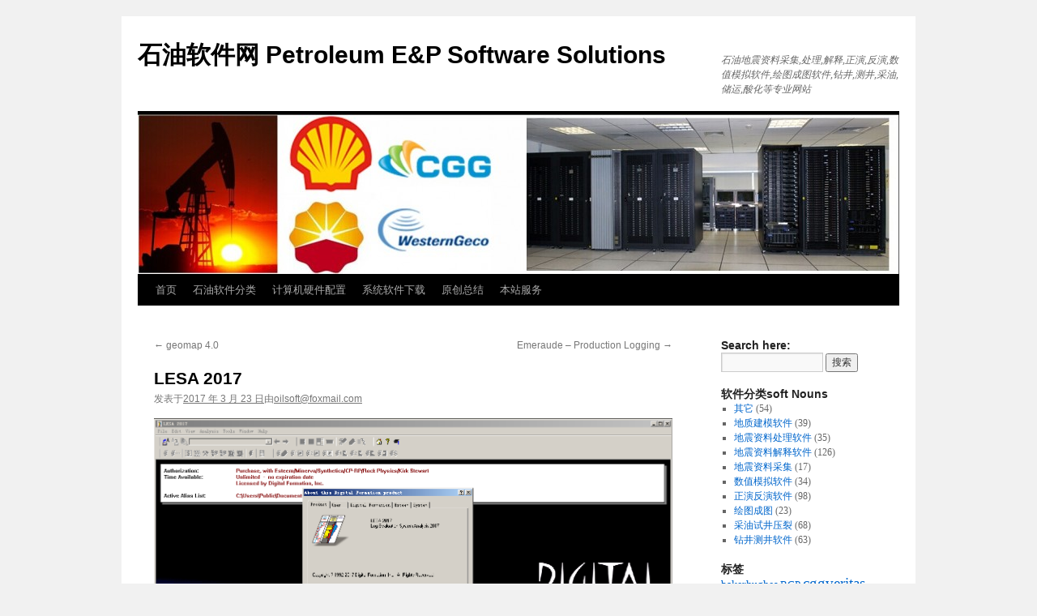

--- FILE ---
content_type: text/html; charset=UTF-8
request_url: http://www.oilsofts.com/?p=2203
body_size: 16493
content:
<!DOCTYPE html>
<html lang="zh-CN">
<head>
<meta charset="UTF-8" />
<title>
LESA 2017 | 石油软件网 Petroleum E&amp;P Software Solutions	</title>
<link rel="profile" href="https://gmpg.org/xfn/11" />
<link rel="stylesheet" type="text/css" media="all" href="http://www.oilsofts.com/wp-content/themes/twentyten/style.css?ver=20230328" />
<link rel="pingback" href="http://www.oilsofts.com/xmlrpc.php">
<meta name='robots' content='max-image-preview:large' />
<link rel='dns-prefetch' href='//www.oilsofts.com' />
<link rel="alternate" type="application/rss+xml" title="石油软件网 Petroleum E&amp;P Software Solutions &raquo; Feed" href="http://www.oilsofts.com/?feed=rss2" />
<link rel="alternate" type="application/rss+xml" title="石油软件网 Petroleum E&amp;P Software Solutions &raquo; 评论Feed" href="http://www.oilsofts.com/?feed=comments-rss2" />
<script type="text/javascript">
window._wpemojiSettings = {"baseUrl":"https:\/\/s.w.org\/images\/core\/emoji\/14.0.0\/72x72\/","ext":".png","svgUrl":"https:\/\/s.w.org\/images\/core\/emoji\/14.0.0\/svg\/","svgExt":".svg","source":{"concatemoji":"http:\/\/www.oilsofts.com\/wp-includes\/js\/wp-emoji-release.min.js?ver=6.2.8"}};
/*! This file is auto-generated */
!function(e,a,t){var n,r,o,i=a.createElement("canvas"),p=i.getContext&&i.getContext("2d");function s(e,t){p.clearRect(0,0,i.width,i.height),p.fillText(e,0,0);e=i.toDataURL();return p.clearRect(0,0,i.width,i.height),p.fillText(t,0,0),e===i.toDataURL()}function c(e){var t=a.createElement("script");t.src=e,t.defer=t.type="text/javascript",a.getElementsByTagName("head")[0].appendChild(t)}for(o=Array("flag","emoji"),t.supports={everything:!0,everythingExceptFlag:!0},r=0;r<o.length;r++)t.supports[o[r]]=function(e){if(p&&p.fillText)switch(p.textBaseline="top",p.font="600 32px Arial",e){case"flag":return s("\ud83c\udff3\ufe0f\u200d\u26a7\ufe0f","\ud83c\udff3\ufe0f\u200b\u26a7\ufe0f")?!1:!s("\ud83c\uddfa\ud83c\uddf3","\ud83c\uddfa\u200b\ud83c\uddf3")&&!s("\ud83c\udff4\udb40\udc67\udb40\udc62\udb40\udc65\udb40\udc6e\udb40\udc67\udb40\udc7f","\ud83c\udff4\u200b\udb40\udc67\u200b\udb40\udc62\u200b\udb40\udc65\u200b\udb40\udc6e\u200b\udb40\udc67\u200b\udb40\udc7f");case"emoji":return!s("\ud83e\udef1\ud83c\udffb\u200d\ud83e\udef2\ud83c\udfff","\ud83e\udef1\ud83c\udffb\u200b\ud83e\udef2\ud83c\udfff")}return!1}(o[r]),t.supports.everything=t.supports.everything&&t.supports[o[r]],"flag"!==o[r]&&(t.supports.everythingExceptFlag=t.supports.everythingExceptFlag&&t.supports[o[r]]);t.supports.everythingExceptFlag=t.supports.everythingExceptFlag&&!t.supports.flag,t.DOMReady=!1,t.readyCallback=function(){t.DOMReady=!0},t.supports.everything||(n=function(){t.readyCallback()},a.addEventListener?(a.addEventListener("DOMContentLoaded",n,!1),e.addEventListener("load",n,!1)):(e.attachEvent("onload",n),a.attachEvent("onreadystatechange",function(){"complete"===a.readyState&&t.readyCallback()})),(e=t.source||{}).concatemoji?c(e.concatemoji):e.wpemoji&&e.twemoji&&(c(e.twemoji),c(e.wpemoji)))}(window,document,window._wpemojiSettings);
</script>
<style type="text/css">
img.wp-smiley,
img.emoji {
	display: inline !important;
	border: none !important;
	box-shadow: none !important;
	height: 1em !important;
	width: 1em !important;
	margin: 0 0.07em !important;
	vertical-align: -0.1em !important;
	background: none !important;
	padding: 0 !important;
}
</style>
	<link rel='stylesheet' id='wp-block-library-css' href='http://www.oilsofts.com/wp-includes/css/dist/block-library/style.min.css?ver=6.2.8' type='text/css' media='all' />
<style id='wp-block-library-theme-inline-css' type='text/css'>
.wp-block-audio figcaption{color:#555;font-size:13px;text-align:center}.is-dark-theme .wp-block-audio figcaption{color:hsla(0,0%,100%,.65)}.wp-block-audio{margin:0 0 1em}.wp-block-code{border:1px solid #ccc;border-radius:4px;font-family:Menlo,Consolas,monaco,monospace;padding:.8em 1em}.wp-block-embed figcaption{color:#555;font-size:13px;text-align:center}.is-dark-theme .wp-block-embed figcaption{color:hsla(0,0%,100%,.65)}.wp-block-embed{margin:0 0 1em}.blocks-gallery-caption{color:#555;font-size:13px;text-align:center}.is-dark-theme .blocks-gallery-caption{color:hsla(0,0%,100%,.65)}.wp-block-image figcaption{color:#555;font-size:13px;text-align:center}.is-dark-theme .wp-block-image figcaption{color:hsla(0,0%,100%,.65)}.wp-block-image{margin:0 0 1em}.wp-block-pullquote{border-bottom:4px solid;border-top:4px solid;color:currentColor;margin-bottom:1.75em}.wp-block-pullquote cite,.wp-block-pullquote footer,.wp-block-pullquote__citation{color:currentColor;font-size:.8125em;font-style:normal;text-transform:uppercase}.wp-block-quote{border-left:.25em solid;margin:0 0 1.75em;padding-left:1em}.wp-block-quote cite,.wp-block-quote footer{color:currentColor;font-size:.8125em;font-style:normal;position:relative}.wp-block-quote.has-text-align-right{border-left:none;border-right:.25em solid;padding-left:0;padding-right:1em}.wp-block-quote.has-text-align-center{border:none;padding-left:0}.wp-block-quote.is-large,.wp-block-quote.is-style-large,.wp-block-quote.is-style-plain{border:none}.wp-block-search .wp-block-search__label{font-weight:700}.wp-block-search__button{border:1px solid #ccc;padding:.375em .625em}:where(.wp-block-group.has-background){padding:1.25em 2.375em}.wp-block-separator.has-css-opacity{opacity:.4}.wp-block-separator{border:none;border-bottom:2px solid;margin-left:auto;margin-right:auto}.wp-block-separator.has-alpha-channel-opacity{opacity:1}.wp-block-separator:not(.is-style-wide):not(.is-style-dots){width:100px}.wp-block-separator.has-background:not(.is-style-dots){border-bottom:none;height:1px}.wp-block-separator.has-background:not(.is-style-wide):not(.is-style-dots){height:2px}.wp-block-table{margin:0 0 1em}.wp-block-table td,.wp-block-table th{word-break:normal}.wp-block-table figcaption{color:#555;font-size:13px;text-align:center}.is-dark-theme .wp-block-table figcaption{color:hsla(0,0%,100%,.65)}.wp-block-video figcaption{color:#555;font-size:13px;text-align:center}.is-dark-theme .wp-block-video figcaption{color:hsla(0,0%,100%,.65)}.wp-block-video{margin:0 0 1em}.wp-block-template-part.has-background{margin-bottom:0;margin-top:0;padding:1.25em 2.375em}
</style>
<link rel='stylesheet' id='classic-theme-styles-css' href='http://www.oilsofts.com/wp-includes/css/classic-themes.min.css?ver=6.2.8' type='text/css' media='all' />
<style id='global-styles-inline-css' type='text/css'>
body{--wp--preset--color--black: #000;--wp--preset--color--cyan-bluish-gray: #abb8c3;--wp--preset--color--white: #fff;--wp--preset--color--pale-pink: #f78da7;--wp--preset--color--vivid-red: #cf2e2e;--wp--preset--color--luminous-vivid-orange: #ff6900;--wp--preset--color--luminous-vivid-amber: #fcb900;--wp--preset--color--light-green-cyan: #7bdcb5;--wp--preset--color--vivid-green-cyan: #00d084;--wp--preset--color--pale-cyan-blue: #8ed1fc;--wp--preset--color--vivid-cyan-blue: #0693e3;--wp--preset--color--vivid-purple: #9b51e0;--wp--preset--color--blue: #0066cc;--wp--preset--color--medium-gray: #666;--wp--preset--color--light-gray: #f1f1f1;--wp--preset--gradient--vivid-cyan-blue-to-vivid-purple: linear-gradient(135deg,rgba(6,147,227,1) 0%,rgb(155,81,224) 100%);--wp--preset--gradient--light-green-cyan-to-vivid-green-cyan: linear-gradient(135deg,rgb(122,220,180) 0%,rgb(0,208,130) 100%);--wp--preset--gradient--luminous-vivid-amber-to-luminous-vivid-orange: linear-gradient(135deg,rgba(252,185,0,1) 0%,rgba(255,105,0,1) 100%);--wp--preset--gradient--luminous-vivid-orange-to-vivid-red: linear-gradient(135deg,rgba(255,105,0,1) 0%,rgb(207,46,46) 100%);--wp--preset--gradient--very-light-gray-to-cyan-bluish-gray: linear-gradient(135deg,rgb(238,238,238) 0%,rgb(169,184,195) 100%);--wp--preset--gradient--cool-to-warm-spectrum: linear-gradient(135deg,rgb(74,234,220) 0%,rgb(151,120,209) 20%,rgb(207,42,186) 40%,rgb(238,44,130) 60%,rgb(251,105,98) 80%,rgb(254,248,76) 100%);--wp--preset--gradient--blush-light-purple: linear-gradient(135deg,rgb(255,206,236) 0%,rgb(152,150,240) 100%);--wp--preset--gradient--blush-bordeaux: linear-gradient(135deg,rgb(254,205,165) 0%,rgb(254,45,45) 50%,rgb(107,0,62) 100%);--wp--preset--gradient--luminous-dusk: linear-gradient(135deg,rgb(255,203,112) 0%,rgb(199,81,192) 50%,rgb(65,88,208) 100%);--wp--preset--gradient--pale-ocean: linear-gradient(135deg,rgb(255,245,203) 0%,rgb(182,227,212) 50%,rgb(51,167,181) 100%);--wp--preset--gradient--electric-grass: linear-gradient(135deg,rgb(202,248,128) 0%,rgb(113,206,126) 100%);--wp--preset--gradient--midnight: linear-gradient(135deg,rgb(2,3,129) 0%,rgb(40,116,252) 100%);--wp--preset--duotone--dark-grayscale: url('#wp-duotone-dark-grayscale');--wp--preset--duotone--grayscale: url('#wp-duotone-grayscale');--wp--preset--duotone--purple-yellow: url('#wp-duotone-purple-yellow');--wp--preset--duotone--blue-red: url('#wp-duotone-blue-red');--wp--preset--duotone--midnight: url('#wp-duotone-midnight');--wp--preset--duotone--magenta-yellow: url('#wp-duotone-magenta-yellow');--wp--preset--duotone--purple-green: url('#wp-duotone-purple-green');--wp--preset--duotone--blue-orange: url('#wp-duotone-blue-orange');--wp--preset--font-size--small: 13px;--wp--preset--font-size--medium: 20px;--wp--preset--font-size--large: 36px;--wp--preset--font-size--x-large: 42px;--wp--preset--spacing--20: 0.44rem;--wp--preset--spacing--30: 0.67rem;--wp--preset--spacing--40: 1rem;--wp--preset--spacing--50: 1.5rem;--wp--preset--spacing--60: 2.25rem;--wp--preset--spacing--70: 3.38rem;--wp--preset--spacing--80: 5.06rem;--wp--preset--shadow--natural: 6px 6px 9px rgba(0, 0, 0, 0.2);--wp--preset--shadow--deep: 12px 12px 50px rgba(0, 0, 0, 0.4);--wp--preset--shadow--sharp: 6px 6px 0px rgba(0, 0, 0, 0.2);--wp--preset--shadow--outlined: 6px 6px 0px -3px rgba(255, 255, 255, 1), 6px 6px rgba(0, 0, 0, 1);--wp--preset--shadow--crisp: 6px 6px 0px rgba(0, 0, 0, 1);}:where(.is-layout-flex){gap: 0.5em;}body .is-layout-flow > .alignleft{float: left;margin-inline-start: 0;margin-inline-end: 2em;}body .is-layout-flow > .alignright{float: right;margin-inline-start: 2em;margin-inline-end: 0;}body .is-layout-flow > .aligncenter{margin-left: auto !important;margin-right: auto !important;}body .is-layout-constrained > .alignleft{float: left;margin-inline-start: 0;margin-inline-end: 2em;}body .is-layout-constrained > .alignright{float: right;margin-inline-start: 2em;margin-inline-end: 0;}body .is-layout-constrained > .aligncenter{margin-left: auto !important;margin-right: auto !important;}body .is-layout-constrained > :where(:not(.alignleft):not(.alignright):not(.alignfull)){max-width: var(--wp--style--global--content-size);margin-left: auto !important;margin-right: auto !important;}body .is-layout-constrained > .alignwide{max-width: var(--wp--style--global--wide-size);}body .is-layout-flex{display: flex;}body .is-layout-flex{flex-wrap: wrap;align-items: center;}body .is-layout-flex > *{margin: 0;}:where(.wp-block-columns.is-layout-flex){gap: 2em;}.has-black-color{color: var(--wp--preset--color--black) !important;}.has-cyan-bluish-gray-color{color: var(--wp--preset--color--cyan-bluish-gray) !important;}.has-white-color{color: var(--wp--preset--color--white) !important;}.has-pale-pink-color{color: var(--wp--preset--color--pale-pink) !important;}.has-vivid-red-color{color: var(--wp--preset--color--vivid-red) !important;}.has-luminous-vivid-orange-color{color: var(--wp--preset--color--luminous-vivid-orange) !important;}.has-luminous-vivid-amber-color{color: var(--wp--preset--color--luminous-vivid-amber) !important;}.has-light-green-cyan-color{color: var(--wp--preset--color--light-green-cyan) !important;}.has-vivid-green-cyan-color{color: var(--wp--preset--color--vivid-green-cyan) !important;}.has-pale-cyan-blue-color{color: var(--wp--preset--color--pale-cyan-blue) !important;}.has-vivid-cyan-blue-color{color: var(--wp--preset--color--vivid-cyan-blue) !important;}.has-vivid-purple-color{color: var(--wp--preset--color--vivid-purple) !important;}.has-black-background-color{background-color: var(--wp--preset--color--black) !important;}.has-cyan-bluish-gray-background-color{background-color: var(--wp--preset--color--cyan-bluish-gray) !important;}.has-white-background-color{background-color: var(--wp--preset--color--white) !important;}.has-pale-pink-background-color{background-color: var(--wp--preset--color--pale-pink) !important;}.has-vivid-red-background-color{background-color: var(--wp--preset--color--vivid-red) !important;}.has-luminous-vivid-orange-background-color{background-color: var(--wp--preset--color--luminous-vivid-orange) !important;}.has-luminous-vivid-amber-background-color{background-color: var(--wp--preset--color--luminous-vivid-amber) !important;}.has-light-green-cyan-background-color{background-color: var(--wp--preset--color--light-green-cyan) !important;}.has-vivid-green-cyan-background-color{background-color: var(--wp--preset--color--vivid-green-cyan) !important;}.has-pale-cyan-blue-background-color{background-color: var(--wp--preset--color--pale-cyan-blue) !important;}.has-vivid-cyan-blue-background-color{background-color: var(--wp--preset--color--vivid-cyan-blue) !important;}.has-vivid-purple-background-color{background-color: var(--wp--preset--color--vivid-purple) !important;}.has-black-border-color{border-color: var(--wp--preset--color--black) !important;}.has-cyan-bluish-gray-border-color{border-color: var(--wp--preset--color--cyan-bluish-gray) !important;}.has-white-border-color{border-color: var(--wp--preset--color--white) !important;}.has-pale-pink-border-color{border-color: var(--wp--preset--color--pale-pink) !important;}.has-vivid-red-border-color{border-color: var(--wp--preset--color--vivid-red) !important;}.has-luminous-vivid-orange-border-color{border-color: var(--wp--preset--color--luminous-vivid-orange) !important;}.has-luminous-vivid-amber-border-color{border-color: var(--wp--preset--color--luminous-vivid-amber) !important;}.has-light-green-cyan-border-color{border-color: var(--wp--preset--color--light-green-cyan) !important;}.has-vivid-green-cyan-border-color{border-color: var(--wp--preset--color--vivid-green-cyan) !important;}.has-pale-cyan-blue-border-color{border-color: var(--wp--preset--color--pale-cyan-blue) !important;}.has-vivid-cyan-blue-border-color{border-color: var(--wp--preset--color--vivid-cyan-blue) !important;}.has-vivid-purple-border-color{border-color: var(--wp--preset--color--vivid-purple) !important;}.has-vivid-cyan-blue-to-vivid-purple-gradient-background{background: var(--wp--preset--gradient--vivid-cyan-blue-to-vivid-purple) !important;}.has-light-green-cyan-to-vivid-green-cyan-gradient-background{background: var(--wp--preset--gradient--light-green-cyan-to-vivid-green-cyan) !important;}.has-luminous-vivid-amber-to-luminous-vivid-orange-gradient-background{background: var(--wp--preset--gradient--luminous-vivid-amber-to-luminous-vivid-orange) !important;}.has-luminous-vivid-orange-to-vivid-red-gradient-background{background: var(--wp--preset--gradient--luminous-vivid-orange-to-vivid-red) !important;}.has-very-light-gray-to-cyan-bluish-gray-gradient-background{background: var(--wp--preset--gradient--very-light-gray-to-cyan-bluish-gray) !important;}.has-cool-to-warm-spectrum-gradient-background{background: var(--wp--preset--gradient--cool-to-warm-spectrum) !important;}.has-blush-light-purple-gradient-background{background: var(--wp--preset--gradient--blush-light-purple) !important;}.has-blush-bordeaux-gradient-background{background: var(--wp--preset--gradient--blush-bordeaux) !important;}.has-luminous-dusk-gradient-background{background: var(--wp--preset--gradient--luminous-dusk) !important;}.has-pale-ocean-gradient-background{background: var(--wp--preset--gradient--pale-ocean) !important;}.has-electric-grass-gradient-background{background: var(--wp--preset--gradient--electric-grass) !important;}.has-midnight-gradient-background{background: var(--wp--preset--gradient--midnight) !important;}.has-small-font-size{font-size: var(--wp--preset--font-size--small) !important;}.has-medium-font-size{font-size: var(--wp--preset--font-size--medium) !important;}.has-large-font-size{font-size: var(--wp--preset--font-size--large) !important;}.has-x-large-font-size{font-size: var(--wp--preset--font-size--x-large) !important;}
.wp-block-navigation a:where(:not(.wp-element-button)){color: inherit;}
:where(.wp-block-columns.is-layout-flex){gap: 2em;}
.wp-block-pullquote{font-size: 1.5em;line-height: 1.6;}
</style>
<link rel='stylesheet' id='twentyten-block-style-css' href='http://www.oilsofts.com/wp-content/themes/twentyten/blocks.css?ver=20190704' type='text/css' media='all' />
<link rel="https://api.w.org/" href="http://www.oilsofts.com/index.php?rest_route=/" /><link rel="alternate" type="application/json" href="http://www.oilsofts.com/index.php?rest_route=/wp/v2/posts/2203" /><link rel="EditURI" type="application/rsd+xml" title="RSD" href="http://www.oilsofts.com/xmlrpc.php?rsd" />
<link rel="wlwmanifest" type="application/wlwmanifest+xml" href="http://www.oilsofts.com/wp-includes/wlwmanifest.xml" />
<meta name="generator" content="WordPress 6.2.8" />
<link rel="canonical" href="http://www.oilsofts.com/?p=2203" />
<link rel='shortlink' href='http://www.oilsofts.com/?p=2203' />
<link rel="alternate" type="application/json+oembed" href="http://www.oilsofts.com/index.php?rest_route=%2Foembed%2F1.0%2Fembed&#038;url=http%3A%2F%2Fwww.oilsofts.com%2F%3Fp%3D2203" />
<link rel="alternate" type="text/xml+oembed" href="http://www.oilsofts.com/index.php?rest_route=%2Foembed%2F1.0%2Fembed&#038;url=http%3A%2F%2Fwww.oilsofts.com%2F%3Fp%3D2203&#038;format=xml" />
</head>

<body class="post-template-default single single-post postid-2203 single-format-standard">
<svg xmlns="http://www.w3.org/2000/svg" viewBox="0 0 0 0" width="0" height="0" focusable="false" role="none" style="visibility: hidden; position: absolute; left: -9999px; overflow: hidden;" ><defs><filter id="wp-duotone-dark-grayscale"><feColorMatrix color-interpolation-filters="sRGB" type="matrix" values=" .299 .587 .114 0 0 .299 .587 .114 0 0 .299 .587 .114 0 0 .299 .587 .114 0 0 " /><feComponentTransfer color-interpolation-filters="sRGB" ><feFuncR type="table" tableValues="0 0.49803921568627" /><feFuncG type="table" tableValues="0 0.49803921568627" /><feFuncB type="table" tableValues="0 0.49803921568627" /><feFuncA type="table" tableValues="1 1" /></feComponentTransfer><feComposite in2="SourceGraphic" operator="in" /></filter></defs></svg><svg xmlns="http://www.w3.org/2000/svg" viewBox="0 0 0 0" width="0" height="0" focusable="false" role="none" style="visibility: hidden; position: absolute; left: -9999px; overflow: hidden;" ><defs><filter id="wp-duotone-grayscale"><feColorMatrix color-interpolation-filters="sRGB" type="matrix" values=" .299 .587 .114 0 0 .299 .587 .114 0 0 .299 .587 .114 0 0 .299 .587 .114 0 0 " /><feComponentTransfer color-interpolation-filters="sRGB" ><feFuncR type="table" tableValues="0 1" /><feFuncG type="table" tableValues="0 1" /><feFuncB type="table" tableValues="0 1" /><feFuncA type="table" tableValues="1 1" /></feComponentTransfer><feComposite in2="SourceGraphic" operator="in" /></filter></defs></svg><svg xmlns="http://www.w3.org/2000/svg" viewBox="0 0 0 0" width="0" height="0" focusable="false" role="none" style="visibility: hidden; position: absolute; left: -9999px; overflow: hidden;" ><defs><filter id="wp-duotone-purple-yellow"><feColorMatrix color-interpolation-filters="sRGB" type="matrix" values=" .299 .587 .114 0 0 .299 .587 .114 0 0 .299 .587 .114 0 0 .299 .587 .114 0 0 " /><feComponentTransfer color-interpolation-filters="sRGB" ><feFuncR type="table" tableValues="0.54901960784314 0.98823529411765" /><feFuncG type="table" tableValues="0 1" /><feFuncB type="table" tableValues="0.71764705882353 0.25490196078431" /><feFuncA type="table" tableValues="1 1" /></feComponentTransfer><feComposite in2="SourceGraphic" operator="in" /></filter></defs></svg><svg xmlns="http://www.w3.org/2000/svg" viewBox="0 0 0 0" width="0" height="0" focusable="false" role="none" style="visibility: hidden; position: absolute; left: -9999px; overflow: hidden;" ><defs><filter id="wp-duotone-blue-red"><feColorMatrix color-interpolation-filters="sRGB" type="matrix" values=" .299 .587 .114 0 0 .299 .587 .114 0 0 .299 .587 .114 0 0 .299 .587 .114 0 0 " /><feComponentTransfer color-interpolation-filters="sRGB" ><feFuncR type="table" tableValues="0 1" /><feFuncG type="table" tableValues="0 0.27843137254902" /><feFuncB type="table" tableValues="0.5921568627451 0.27843137254902" /><feFuncA type="table" tableValues="1 1" /></feComponentTransfer><feComposite in2="SourceGraphic" operator="in" /></filter></defs></svg><svg xmlns="http://www.w3.org/2000/svg" viewBox="0 0 0 0" width="0" height="0" focusable="false" role="none" style="visibility: hidden; position: absolute; left: -9999px; overflow: hidden;" ><defs><filter id="wp-duotone-midnight"><feColorMatrix color-interpolation-filters="sRGB" type="matrix" values=" .299 .587 .114 0 0 .299 .587 .114 0 0 .299 .587 .114 0 0 .299 .587 .114 0 0 " /><feComponentTransfer color-interpolation-filters="sRGB" ><feFuncR type="table" tableValues="0 0" /><feFuncG type="table" tableValues="0 0.64705882352941" /><feFuncB type="table" tableValues="0 1" /><feFuncA type="table" tableValues="1 1" /></feComponentTransfer><feComposite in2="SourceGraphic" operator="in" /></filter></defs></svg><svg xmlns="http://www.w3.org/2000/svg" viewBox="0 0 0 0" width="0" height="0" focusable="false" role="none" style="visibility: hidden; position: absolute; left: -9999px; overflow: hidden;" ><defs><filter id="wp-duotone-magenta-yellow"><feColorMatrix color-interpolation-filters="sRGB" type="matrix" values=" .299 .587 .114 0 0 .299 .587 .114 0 0 .299 .587 .114 0 0 .299 .587 .114 0 0 " /><feComponentTransfer color-interpolation-filters="sRGB" ><feFuncR type="table" tableValues="0.78039215686275 1" /><feFuncG type="table" tableValues="0 0.94901960784314" /><feFuncB type="table" tableValues="0.35294117647059 0.47058823529412" /><feFuncA type="table" tableValues="1 1" /></feComponentTransfer><feComposite in2="SourceGraphic" operator="in" /></filter></defs></svg><svg xmlns="http://www.w3.org/2000/svg" viewBox="0 0 0 0" width="0" height="0" focusable="false" role="none" style="visibility: hidden; position: absolute; left: -9999px; overflow: hidden;" ><defs><filter id="wp-duotone-purple-green"><feColorMatrix color-interpolation-filters="sRGB" type="matrix" values=" .299 .587 .114 0 0 .299 .587 .114 0 0 .299 .587 .114 0 0 .299 .587 .114 0 0 " /><feComponentTransfer color-interpolation-filters="sRGB" ><feFuncR type="table" tableValues="0.65098039215686 0.40392156862745" /><feFuncG type="table" tableValues="0 1" /><feFuncB type="table" tableValues="0.44705882352941 0.4" /><feFuncA type="table" tableValues="1 1" /></feComponentTransfer><feComposite in2="SourceGraphic" operator="in" /></filter></defs></svg><svg xmlns="http://www.w3.org/2000/svg" viewBox="0 0 0 0" width="0" height="0" focusable="false" role="none" style="visibility: hidden; position: absolute; left: -9999px; overflow: hidden;" ><defs><filter id="wp-duotone-blue-orange"><feColorMatrix color-interpolation-filters="sRGB" type="matrix" values=" .299 .587 .114 0 0 .299 .587 .114 0 0 .299 .587 .114 0 0 .299 .587 .114 0 0 " /><feComponentTransfer color-interpolation-filters="sRGB" ><feFuncR type="table" tableValues="0.098039215686275 1" /><feFuncG type="table" tableValues="0 0.66274509803922" /><feFuncB type="table" tableValues="0.84705882352941 0.41960784313725" /><feFuncA type="table" tableValues="1 1" /></feComponentTransfer><feComposite in2="SourceGraphic" operator="in" /></filter></defs></svg><div id="wrapper" class="hfeed">
	<div id="header">
		<div id="masthead">
			<div id="branding" role="banner">
								<div id="site-title">
					<span>
						<a href="http://www.oilsofts.com/" rel="home">石油软件网 Petroleum E&amp;P Software Solutions</a>
					</span>
				</div>
				<div id="site-description">石油地震资料采集,处理,解释,正演,反演,数值模拟软件,绘图成图软件,钻井,测井,采油,储运,酸化等专业网站</div>

									<img src="http://www.oilsofts.com/wp-content/uploads/2014/08/cropped-oilsofts.jpg" width="940" height="197" alt="" />
								</div><!-- #branding -->

			<div id="access" role="navigation">
								<div class="skip-link screen-reader-text"><a href="#content">跳至正文</a></div>
				<div class="menu"><ul>
<li ><a href="http://www.oilsofts.com/">首页</a></li><li class="page_item page-item-19"><a href="http://www.oilsofts.com/?page_id=19">石油软件分类</a></li>
<li class="page_item page-item-24"><a href="http://www.oilsofts.com/?page_id=24">计算机硬件配置</a></li>
<li class="page_item page-item-21"><a href="http://www.oilsofts.com/?page_id=21">系统软件下载</a></li>
<li class="page_item page-item-27"><a href="http://www.oilsofts.com/?page_id=27">原创总结</a></li>
<li class="page_item page-item-415"><a href="http://www.oilsofts.com/?page_id=415">本站服务</a></li>
</ul></div>
			</div><!-- #access -->
		</div><!-- #masthead -->
	</div><!-- #header -->

	<div id="main">

		<div id="container">
			<div id="content" role="main">

			

				<div id="nav-above" class="navigation">
					<div class="nav-previous"><a href="http://www.oilsofts.com/?p=2196" rel="prev"><span class="meta-nav">&larr;</span> geomap 4.0</a></div>
					<div class="nav-next"><a href="http://www.oilsofts.com/?p=2210" rel="next">Emeraude &#8211; Production Logging <span class="meta-nav">&rarr;</span></a></div>
				</div><!-- #nav-above -->

				<div id="post-2203" class="post-2203 post type-post status-publish format-standard hentry category-34 category-well tag-win64 tag-12 tag-well-2">
					<h1 class="entry-title">LESA 2017</h1>

					<div class="entry-meta">
						<span class="meta-prep meta-prep-author">发表于</span><a href="http://www.oilsofts.com/?p=2203" title="下午 5:42" rel="bookmark"><span class="entry-date">2017 年 3 月 23 日</span></a><span class="meta-sep">由</span><span class="author vcard"><a class="url fn n" href="http://www.oilsofts.com/?author=3" title="查看所有由oilsoft@foxmail.com发布的文章">oilsoft@foxmail.com</a></span>					</div><!-- .entry-meta -->

					<div class="entry-content">
						<p><a href="http://www.oilsofts.com/wp-content/uploads/2017/03/LESA2017.png"><img decoding="async" alt="" src="http://www.oilsofts.com/wp-content/uploads/2017/03/LESA2017.png" width="640" height="411" /></a></p>
<p>测井评价系统分析软件LESA(Log Evaluation System Analysis)是一款基于Windows平台的测井曲线分析和解释软件。该软件完全兼容32位的Windows XP/Vista/7(及相关服务器版本,包括64位版本)。它支持以下文件格式:LAS、LBS、LIS(多个种类的LIS文件,通过文件格式转换支持)、ASCII(多个种类的ASCII文件,通过文件格式转换支持)。绝大多数的裸眼井测井曲线可以被集成到测井解释中.</p>
											</div><!-- .entry-content -->

		
						<div class="entry-utility">
							此条目发表在<a href="http://www.oilsofts.com/?cat=34" rel="category">绘图成图</a>, <a href="http://www.oilsofts.com/?cat=4" rel="category">钻井测井软件</a>分类目录，贴了<a href="http://www.oilsofts.com/?tag=win64" rel="tag">win64</a>, <a href="http://www.oilsofts.com/?tag=%e8%af%95%e7%94%a8%e7%89%88" rel="tag">试用版</a>, <a href="http://www.oilsofts.com/?tag=well-2" rel="tag">钻井测井</a>标签。将<a href="http://www.oilsofts.com/?p=2203" title="链向LESA 2017的固定链接" rel="bookmark">固定链接</a>加入收藏夹。													</div><!-- .entry-utility -->
					</div><!-- #post-2203 -->

					<div id="nav-below" class="navigation">
						<div class="nav-previous"><a href="http://www.oilsofts.com/?p=2196" rel="prev"><span class="meta-nav">&larr;</span> geomap 4.0</a></div>
						<div class="nav-next"><a href="http://www.oilsofts.com/?p=2210" rel="next">Emeraude &#8211; Production Logging <span class="meta-nav">&rarr;</span></a></div>
					</div><!-- #nav-below -->

					
			<div id="comments">




</div><!-- #comments -->

	
			</div><!-- #content -->
		</div><!-- #container -->


		<div id="primary" class="widget-area" role="complementary">
			<ul class="xoxo">

<li id="search-2" class="widget-container widget_search"><h3 class="widget-title">Search here:</h3><form role="search" method="get" id="searchform" class="searchform" action="http://www.oilsofts.com/">
				<div>
					<label class="screen-reader-text" for="s">搜索：</label>
					<input type="text" value="" name="s" id="s" />
					<input type="submit" id="searchsubmit" value="搜索" />
				</div>
			</form></li><li id="text-8" class="widget-container widget_text">			<div class="textwidget"></div>
		</li><li id="categories-2" class="widget-container widget_categories"><h3 class="widget-title">软件分类soft Nouns</h3>
			<ul>
					<li class="cat-item cat-item-1"><a href="http://www.oilsofts.com/?cat=1">其它</a> (54)
</li>
	<li class="cat-item cat-item-14"><a href="http://www.oilsofts.com/?cat=14">地质建模软件</a> (39)
</li>
	<li class="cat-item cat-item-2"><a href="http://www.oilsofts.com/?cat=2">地震资料处理软件</a> (35)
</li>
	<li class="cat-item cat-item-3"><a href="http://www.oilsofts.com/?cat=3">地震资料解释软件</a> (126)
</li>
	<li class="cat-item cat-item-27"><a href="http://www.oilsofts.com/?cat=27">地震资料采集</a> (17)
</li>
	<li class="cat-item cat-item-35"><a href="http://www.oilsofts.com/?cat=35">数值模拟软件</a> (34)
</li>
	<li class="cat-item cat-item-19"><a href="http://www.oilsofts.com/?cat=19">正演反演软件</a> (98)
</li>
	<li class="cat-item cat-item-34"><a href="http://www.oilsofts.com/?cat=34">绘图成图</a> (23)
</li>
	<li class="cat-item cat-item-15"><a href="http://www.oilsofts.com/?cat=15">采油试井压裂</a> (68)
</li>
	<li class="cat-item cat-item-4"><a href="http://www.oilsofts.com/?cat=4">钻井测井软件</a> (63)
</li>
			</ul>

			</li><li id="tag_cloud-2" class="widget-container widget_tag_cloud"><h3 class="widget-title">标签</h3><div class="tagcloud"><ul class='wp-tag-cloud' role='list'>
	<li><a href="http://www.oilsofts.com/?tag=bakerhughes" class="tag-cloud-link tag-link-28 tag-link-position-1" style="font-size: 10.8pt;" aria-label="bakerhughes (7个项目)">bakerhughes</a></li>
	<li><a href="http://www.oilsofts.com/?tag=bgp" class="tag-cloud-link tag-link-31 tag-link-position-2" style="font-size: 10pt;" aria-label="BGP (5个项目)">BGP</a></li>
	<li><a href="http://www.oilsofts.com/?tag=cggveritas" class="tag-cloud-link tag-link-22 tag-link-position-3" style="font-size: 14.2pt;" aria-label="cggveritas (25个项目)">cggveritas</a></li>
	<li><a href="http://www.oilsofts.com/?tag=geomodeling" class="tag-cloud-link tag-link-30 tag-link-position-4" style="font-size: 8pt;" aria-label="geomodeling (2个项目)">geomodeling</a></li>
	<li><a href="http://www.oilsofts.com/?tag=geotomo" class="tag-cloud-link tag-link-23 tag-link-position-5" style="font-size: 10pt;" aria-label="geotomo (5个项目)">geotomo</a></li>
	<li><a href="http://www.oilsofts.com/?tag=greenmountian" class="tag-cloud-link tag-link-39 tag-link-position-6" style="font-size: 8pt;" aria-label="greenmountian (2个项目)">greenmountian</a></li>
	<li><a href="http://www.oilsofts.com/?tag=ihs" class="tag-cloud-link tag-link-43 tag-link-position-7" style="font-size: 8pt;" aria-label="IHS (2个项目)">IHS</a></li>
	<li><a href="http://www.oilsofts.com/?tag=ikon" class="tag-cloud-link tag-link-29 tag-link-position-8" style="font-size: 9.4666666666667pt;" aria-label="ikon (4个项目)">ikon</a></li>
	<li><a href="http://www.oilsofts.com/?tag=landmark" class="tag-cloud-link tag-link-24 tag-link-position-9" style="font-size: 14.466666666667pt;" aria-label="landmark (27个项目)">landmark</a></li>
	<li><a href="http://www.oilsofts.com/?tag=landocean" class="tag-cloud-link tag-link-32 tag-link-position-10" style="font-size: 9.4666666666667pt;" aria-label="landocean (4个项目)">landocean</a></li>
	<li><a href="http://www.oilsofts.com/?tag=linux" class="tag-cloud-link tag-link-8 tag-link-position-11" style="font-size: 18.266666666667pt;" aria-label="linux (104个项目)">linux</a></li>
	<li><a href="http://www.oilsofts.com/?tag=midland-valley" class="tag-cloud-link tag-link-26 tag-link-position-12" style="font-size: 8.8pt;" aria-label="midland-valley (3个项目)">midland-valley</a></li>
	<li><a href="http://www.oilsofts.com/?tag=paradigm" class="tag-cloud-link tag-link-25 tag-link-position-13" style="font-size: 12.466666666667pt;" aria-label="paradigm (13个项目)">paradigm</a></li>
	<li><a href="http://www.oilsofts.com/?tag=schlumberger" class="tag-cloud-link tag-link-21 tag-link-position-14" style="font-size: 13.466666666667pt;" aria-label="Schlumberger (19个项目)">Schlumberger</a></li>
	<li><a href="http://www.oilsofts.com/?tag=weatherford" class="tag-cloud-link tag-link-37 tag-link-position-15" style="font-size: 8.8pt;" aria-label="Weatherford (3个项目)">Weatherford</a></li>
	<li><a href="http://www.oilsofts.com/?tag=win32" class="tag-cloud-link tag-link-6 tag-link-position-16" style="font-size: 17.933333333333pt;" aria-label="win32 (93个项目)">win32</a></li>
	<li><a href="http://www.oilsofts.com/?tag=win64" class="tag-cloud-link tag-link-7 tag-link-position-17" style="font-size: 21.933333333333pt;" aria-label="win64 (367个项目)">win64</a></li>
	<li><a href="http://www.oilsofts.com/?tag=%e5%9c%b0%e8%b4%a8%e5%bb%ba%e6%a8%a1%e8%bd%af%e4%bb%b6" class="tag-cloud-link tag-link-20 tag-link-position-18" style="font-size: 15.533333333333pt;" aria-label="地质建模软件 (40个项目)">地质建模软件</a></li>
	<li><a href="http://www.oilsofts.com/?tag=processing-2" class="tag-cloud-link tag-link-11 tag-link-position-19" style="font-size: 15.2pt;" aria-label="地震处理 (35个项目)">地震处理</a></li>
	<li><a href="http://www.oilsofts.com/?tag=interpretation-2" class="tag-cloud-link tag-link-10 tag-link-position-20" style="font-size: 18.533333333333pt;" aria-label="地震解释 (114个项目)">地震解释</a></li>
	<li><a href="http://www.oilsofts.com/?tag=acquisition" class="tag-cloud-link tag-link-41 tag-link-position-21" style="font-size: 13pt;" aria-label="地震资料采集 (16个项目)">地震资料采集</a></li>
	<li><a href="http://www.oilsofts.com/?tag=video" class="tag-cloud-link tag-link-9 tag-link-position-22" style="font-size: 19.666666666667pt;" aria-label="培训视频 (170个项目)">培训视频</a></li>
	<li><a href="http://www.oilsofts.com/?tag=%e6%95%b0%e5%80%bc%e6%a8%a1%e6%8b%9f" class="tag-cloud-link tag-link-36 tag-link-position-23" style="font-size: 14.666666666667pt;" aria-label="数值模拟 (29个项目)">数值模拟</a></li>
	<li><a href="http://www.oilsofts.com/?tag=%e6%ad%a3%e6%bc%94%e5%8f%8d%e6%bc%94%e8%bd%af%e4%bb%b6" class="tag-cloud-link tag-link-40 tag-link-position-24" style="font-size: 17.733333333333pt;" aria-label="正演反演软件 (86个项目)">正演反演软件</a></li>
	<li><a href="http://www.oilsofts.com/?tag=%e7%bb%98%e5%9b%be%e6%88%90%e5%9b%be" class="tag-cloud-link tag-link-42 tag-link-position-25" style="font-size: 13.333333333333pt;" aria-label="绘图成图 (18个项目)">绘图成图</a></li>
	<li><a href="http://www.oilsofts.com/?tag=%e8%af%95%e7%94%a8%e7%89%88" class="tag-cloud-link tag-link-12 tag-link-position-26" style="font-size: 22pt;" aria-label="试用版 (379个项目)">试用版</a></li>
	<li><a href="http://www.oilsofts.com/?tag=%e9%87%87%e6%b2%b9%e8%af%95%e4%ba%95%e5%8e%8b%e8%a3%82" class="tag-cloud-link tag-link-18 tag-link-position-27" style="font-size: 16.866666666667pt;" aria-label="采油试井压裂 (64个项目)">采油试井压裂</a></li>
	<li><a href="http://www.oilsofts.com/?tag=well-2" class="tag-cloud-link tag-link-13 tag-link-position-28" style="font-size: 16.666666666667pt;" aria-label="钻井测井 (59个项目)">钻井测井</a></li>
	<li><a href="http://www.oilsofts.com/?tag=%e9%9d%9e%e5%9c%b0%e9%9c%87" class="tag-cloud-link tag-link-33 tag-link-position-29" style="font-size: 12pt;" aria-label="非地震 (11个项目)">非地震</a></li>
</ul>
</div>
</li>
		<li id="recent-posts-4" class="widget-container widget_recent_entries">
		<h3 class="widget-title">最近更新update</h3>
		<ul>
											<li>
					<a href="http://www.oilsofts.com/?p=4066">The Kingdom Software 2023 smt 2023</a>
									</li>
											<li>
					<a href="http://www.oilsofts.com/?p=4064">QUE$TOR 2023 Q1</a>
									</li>
											<li>
					<a href="http://www.oilsofts.com/?p=4062">Harmony Enterprise 2023.1</a>
									</li>
											<li>
					<a href="http://www.oilsofts.com/?p=4059">GOHFER9.4.0.32  20230407</a>
									</li>
											<li>
					<a href="http://www.oilsofts.com/?p=4055">JewelSuite GeoMechanics 2022.2</a>
									</li>
											<li>
					<a href="http://www.oilsofts.com/?p=4051">Eliis PaleoScan 2022.2</a>
									</li>
											<li>
					<a href="http://www.oilsofts.com/?p=4039">Flatirons&#x2122; Software Products</a>
									</li>
											<li>
					<a href="http://www.oilsofts.com/?p=4034">OpendTect 6.6.10</a>
									</li>
											<li>
					<a href="http://www.oilsofts.com/?p=4032">OpendTect 6.6.8</a>
									</li>
											<li>
					<a href="http://www.oilsofts.com/?p=4011">ResFormSTAR最新版2023</a>
									</li>
											<li>
					<a href="http://www.oilsofts.com/?p=4005">密码保护：Schlumberger Techlog 2020 2021 2022</a>
									</li>
											<li>
					<a href="http://www.oilsofts.com/?p=3966">WellFlo 6.9</a>
									</li>
											<li>
					<a href="http://www.oilsofts.com/?p=3963">VECON 4.7 2022</a>
									</li>
											<li>
					<a href="http://www.oilsofts.com/?p=3958">SKUA-GOCAD 2022</a>
									</li>
											<li>
					<a href="http://www.oilsofts.com/?p=3955">vista 2022</a>
									</li>
											<li>
					<a href="http://www.oilsofts.com/?p=3952">stimpro 2022</a>
									</li>
											<li>
					<a href="http://www.oilsofts.com/?p=3949">pvtsim Nova 6.0</a>
									</li>
											<li>
					<a href="http://www.oilsofts.com/?p=3946">Kingdom software SMT 2022</a>
									</li>
											<li>
					<a href="http://www.oilsofts.com/?p=3943">NETool 10.9</a>
									</li>
											<li>
					<a href="http://www.oilsofts.com/?p=3940">PerGeos 2022</a>
									</li>
											<li>
					<a href="http://www.oilsofts.com/?p=3937">FracPT 2022</a>
									</li>
											<li>
					<a href="http://www.oilsofts.com/?p=3934">OpenFlow 2022</a>
									</li>
											<li>
					<a href="http://www.oilsofts.com/?p=3930">OLI systems 9.6.3</a>
									</li>
											<li>
					<a href="http://www.oilsofts.com/?p=3927">norsar 2023</a>
									</li>
											<li>
					<a href="http://www.oilsofts.com/?p=3921">密码保护：petrel 2022</a>
									</li>
											<li>
					<a href="http://www.oilsofts.com/?p=3915">QUE$TOR 2022</a>
									</li>
											<li>
					<a href="http://www.oilsofts.com/?p=3914">gohfer 9.3 64bit 完美版</a>
									</li>
											<li>
					<a href="http://www.oilsofts.com/?p=3911">Paradigm 2022</a>
									</li>
											<li>
					<a href="http://www.oilsofts.com/?p=3907">Landmark DSG 10ep5</a>
									</li>
											<li>
					<a href="http://www.oilsofts.com/?p=3901">Geosoftware jason 12.0 2023</a>
									</li>
											<li>
					<a href="http://www.oilsofts.com/?p=3893">Interoctive Petrophysics 5.1 2023</a>
									</li>
											<li>
					<a href="http://www.oilsofts.com/?p=3889">landmark EDT 5000.17.2  2023</a>
									</li>
											<li>
					<a href="http://www.oilsofts.com/?p=3877">redhat 版本与内核对应</a>
									</li>
											<li>
					<a href="http://www.oilsofts.com/?p=3873">Schlumberger Omega 2022.1</a>
									</li>
											<li>
					<a href="http://www.oilsofts.com/?p=3859">Landmark Promax seisspace 5000.11.0.1</a>
									</li>
											<li>
					<a href="http://www.oilsofts.com/?p=3847">Greenmountain MESA16.3.5</a>
									</li>
											<li>
					<a href="http://www.oilsofts.com/?p=3844">tNavigator 2022.4</a>
									</li>
											<li>
					<a href="http://www.oilsofts.com/?p=3841">GeoSoftware HRS 13.0 2023</a>
									</li>
											<li>
					<a href="http://www.oilsofts.com/?p=3825">IP 5.0 2023</a>
									</li>
											<li>
					<a href="http://www.oilsofts.com/?p=3896">Cerberus 14.5</a>
									</li>
											<li>
					<a href="http://www.oilsofts.com/?p=3814">InterWell 2019.1</a>
									</li>
											<li>
					<a href="http://www.oilsofts.com/?p=3799">tNavigator 2020.1</a>
									</li>
											<li>
					<a href="http://www.oilsofts.com/?p=3795">norsar 2020</a>
									</li>
											<li>
					<a href="http://www.oilsofts.com/?p=3792">forward.net 3.0</a>
									</li>
											<li>
					<a href="http://www.oilsofts.com/?p=3789">IHS welltest 2019</a>
									</li>
											<li>
					<a href="http://www.oilsofts.com/?p=3786">IHS Harmony 2019</a>
									</li>
											<li>
					<a href="http://www.oilsofts.com/?p=3783">The Kingdom Software 2019  smt</a>
									</li>
											<li>
					<a href="http://www.oilsofts.com/?p=3780">DynaLift</a>
									</li>
											<li>
					<a href="http://www.oilsofts.com/?p=3806">permedia 5000</a>
									</li>
											<li>
					<a href="http://www.oilsofts.com/?p=3802">StrataBugs 2.1</a>
									</li>
											<li>
					<a href="http://www.oilsofts.com/?p=3620">RMS 11.1,RMS 2023</a>
									</li>
											<li>
					<a href="http://www.oilsofts.com/?p=3615">Geogrid 1.19</a>
									</li>
											<li>
					<a href="http://www.oilsofts.com/?p=3611">Tempest Enable 8.5</a>
									</li>
											<li>
					<a href="http://www.oilsofts.com/?p=3608">sysdrill 11</a>
									</li>
											<li>
					<a href="http://www.oilsofts.com/?p=3602">OpenInvertor 10.3.0 windows linux all full</a>
									</li>
											<li>
					<a href="http://www.oilsofts.com/?p=3599">油气藏工程与动态分析软件 restools</a>
									</li>
											<li>
					<a href="http://www.oilsofts.com/?p=3591">norsar 2019 seisrox 2019 MDesign 2019</a>
									</li>
											<li>
					<a href="http://www.oilsofts.com/?p=3588">forward.net 3.0 2019</a>
									</li>
											<li>
					<a href="http://www.oilsofts.com/?p=3581">IP 4.5 2019</a>
									</li>
											<li>
					<a href="http://www.oilsofts.com/?p=3578">gohfer 9.1.3 2019</a>
									</li>
											<li>
					<a href="http://www.oilsofts.com/?p=3572">DTCC SmartSolo®</a>
									</li>
											<li>
					<a href="http://www.oilsofts.com/?p=3565">JewelSuite 2018.1 GeoMechanics 2018.1.441</a>
									</li>
											<li>
					<a href="http://www.oilsofts.com/?p=3557">WellCad 5.3</a>
									</li>
											<li>
					<a href="http://www.oilsofts.com/?p=3550">GPTMap GPTModel GPTLog 2017.1</a>
									</li>
											<li>
					<a href="http://www.oilsofts.com/?p=3538">opendtect 6.4.4</a>
									</li>
											<li>
					<a href="http://www.oilsofts.com/?p=3530">Kappa Workstation 5.20.05</a>
									</li>
											<li>
					<a href="http://www.oilsofts.com/?p=3511">IPM 11</a>
									</li>
											<li>
					<a href="http://www.oilsofts.com/?p=3496">GeoModeling 2019</a>
									</li>
											<li>
					<a href="http://www.oilsofts.com/?p=3480">PVTsim Nova 4.1</a>
									</li>
											<li>
					<a href="http://www.oilsofts.com/?p=3464">tNavigator 19.2</a>
									</li>
											<li>
					<a href="http://www.oilsofts.com/?p=3437">epoffice 2019.06.10</a>
									</li>
											<li>
					<a href="http://www.oilsofts.com/?p=3433">PaleoScan 2019.1.0</a>
									</li>
											<li>
					<a href="http://www.oilsofts.com/?p=3389">PerGeos 2019.1</a>
									</li>
											<li>
					<a href="http://www.oilsofts.com/?p=3370">geolog 19.0</a>
									</li>
											<li>
					<a href="http://www.oilsofts.com/?p=3362">pvtsim nova 4.0</a>
									</li>
											<li>
					<a href="http://www.oilsofts.com/?p=3359">tNavigator 19.1</a>
									</li>
											<li>
					<a href="http://www.oilsofts.com/?p=3356">Tesseral 5.1.0 2019</a>
									</li>
											<li>
					<a href="http://www.oilsofts.com/?p=3351">geoscope3.4</a>
									</li>
											<li>
					<a href="http://www.oilsofts.com/?p=3303">FracproPT 2019</a>
									</li>
											<li>
					<a href="http://www.oilsofts.com/?p=3300">I-GIS GeoScene3D v10.0.13.574</a>
									</li>
											<li>
					<a href="http://www.oilsofts.com/?p=3294">Paradigm Geolog 18</a>
									</li>
											<li>
					<a href="http://www.oilsofts.com/?p=3284">Rokdoc 6.6.2 岩石物理软件</a>
									</li>
											<li>
					<a href="http://www.oilsofts.com/?p=3273">Lead 3.0 LEAD3.0测井处理解释一体化软件</a>
									</li>
											<li>
					<a href="http://www.oilsofts.com/?p=3258">JewelSuite 2017</a>
									</li>
											<li>
					<a href="http://www.oilsofts.com/?p=3253">promax 5000.10.0.3</a>
									</li>
											<li>
					<a href="http://www.oilsofts.com/?p=3242">discovery2019.1</a>
									</li>
											<li>
					<a href="http://www.oilsofts.com/?p=3234">simics 4.8</a>
									</li>
											<li>
					<a href="http://www.oilsofts.com/?p=3226">Emeraude v5.20 生产测井解释软件</a>
									</li>
											<li>
					<a href="http://www.oilsofts.com/?p=3218">辅助历史拟合软件SenEx2.0.40</a>
									</li>
											<li>
					<a href="http://www.oilsofts.com/?p=3207">tNavigator 18.4</a>
									</li>
											<li>
					<a href="http://www.oilsofts.com/?p=3200">jason10.0.1</a>
									</li>
											<li>
					<a href="http://www.oilsofts.com/?p=3196">GeoEast-EasyTrack触控解释软件</a>
									</li>
											<li>
					<a href="http://www.oilsofts.com/?p=3192">hrs 10.4.1</a>
									</li>
											<li>
					<a href="http://www.oilsofts.com/?p=3175">Landmark EDT 5000.15.1</a>
									</li>
											<li>
					<a href="http://www.oilsofts.com/?p=3162">Landmark EDT 5000.15.0</a>
									</li>
											<li>
					<a href="http://www.oilsofts.com/?p=3159">perform 2013</a>
									</li>
											<li>
					<a href="http://www.oilsofts.com/?p=3155">DecisionSpace_Geosciences-10ep.4.03_G1</a>
									</li>
											<li>
					<a href="http://www.oilsofts.com/?p=3146">PetroAnalyst 2014</a>
									</li>
											<li>
					<a href="http://www.oilsofts.com/?p=3142">JewelSuite GeoMechanics 2016.1.364 6.1</a>
									</li>
											<li>
					<a href="http://www.oilsofts.com/?p=3138">GeoModeller 4.05 2019</a>
									</li>
											<li>
					<a href="http://www.oilsofts.com/?p=3132">watch 2.8.1 生产测井解释平台</a>
									</li>
											<li>
					<a href="http://www.oilsofts.com/?p=3128">discovery 2017.3</a>
									</li>
											<li>
					<a href="http://www.oilsofts.com/?p=3114">CMG 2018.101</a>
									</li>
											<li>
					<a href="http://www.oilsofts.com/?p=3108">Emeraude5.12.07</a>
									</li>
											<li>
					<a href="http://www.oilsofts.com/?p=3101">Simpleware v7.0 数字岩心建模与数值分析解决方案</a>
									</li>
											<li>
					<a href="http://www.oilsofts.com/?p=3095">Greenmountaion mesa 12.1 for win10</a>
									</li>
											<li>
					<a href="http://www.oilsofts.com/?p=3087">IC 2016</a>
									</li>
											<li>
					<a href="http://www.oilsofts.com/?p=3084">QUE$TOR 2018.1</a>
									</li>
											<li>
					<a href="http://www.oilsofts.com/?p=3078">METACOMP 14.1.1 流体力学软件</a>
									</li>
											<li>
					<a href="http://www.oilsofts.com/?p=3070">ORGE 4.0.7.13</a>
									</li>
											<li>
					<a href="http://www.oilsofts.com/?p=3064">DecisionSpace Geosciences 10ep.3.06</a>
									</li>
											<li>
					<a href="http://www.oilsofts.com/?p=3060">PetraSim 2018</a>
									</li>
											<li>
					<a href="http://www.oilsofts.com/?p=3039">Rokdoc 6.6</a>
									</li>
											<li>
					<a href="http://www.oilsofts.com/?p=3019">RMS 11</a>
									</li>
											<li>
					<a href="http://www.oilsofts.com/?p=3010">opendtect 6.4</a>
									</li>
											<li>
					<a href="http://www.oilsofts.com/?p=2998">WinGLink</a>
									</li>
											<li>
					<a href="http://www.oilsofts.com/?p=2993">GeoModeller 4.04 2018</a>
									</li>
											<li>
					<a href="http://www.oilsofts.com/?p=2990">tesseral pro 5.06</a>
									</li>
											<li>
					<a href="http://www.oilsofts.com/?p=2984">Kappa workstation 5.20.02</a>
									</li>
											<li>
					<a href="http://www.oilsofts.com/?p=2980">Stimpro 2018</a>
									</li>
											<li>
					<a href="http://www.oilsofts.com/?p=2976">QITeam</a>
									</li>
											<li>
					<a href="http://www.oilsofts.com/?p=2969">Res2dinv Res3dinv 瑞典高密度电法反演软件</a>
									</li>
											<li>
					<a href="http://www.oilsofts.com/?p=2931">PetraSim 2017.10</a>
									</li>
											<li>
					<a href="http://www.oilsofts.com/?p=2922">FRACPRO 2017 压裂设计与分析软件</a>
									</li>
											<li>
					<a href="http://www.oilsofts.com/?p=2914">iMOSS 4.3 岩石物理软件</a>
									</li>
											<li>
					<a href="http://www.oilsofts.com/?p=2889">Cerberus v11.5 连续油管软件</a>
									</li>
											<li>
					<a href="http://www.oilsofts.com/?p=2885">FracMan 7.70 7.51</a>
									</li>
											<li>
					<a href="http://www.oilsofts.com/?p=2873">GeoEast-USP非常规甜点地震预测软件</a>
									</li>
											<li>
					<a href="http://www.oilsofts.com/?p=2868">Petra 3.12</a>
									</li>
											<li>
					<a href="http://www.oilsofts.com/?p=2863">geoscope 3.3</a>
									</li>
											<li>
					<a href="http://www.oilsofts.com/?p=2860">Georeservoir 6.0</a>
									</li>
											<li>
					<a href="http://www.oilsofts.com/?p=2849">kelang 采集设计软件</a>
									</li>
											<li>
					<a href="http://www.oilsofts.com/?p=2836">PETRA 2017 3.11</a>
									</li>
											<li>
					<a href="http://www.oilsofts.com/?p=2828">surfseis</a>
									</li>
											<li>
					<a href="http://www.oilsofts.com/?p=2823">tNavigator 18.2</a>
									</li>
											<li>
					<a href="http://www.oilsofts.com/?p=2815">pvtsim nova 3</a>
									</li>
											<li>
					<a href="http://www.oilsofts.com/?p=2786">网格天地 深探地学建模软件</a>
									</li>
											<li>
					<a href="http://www.oilsofts.com/?p=2780">hrs 10.3.2</a>
									</li>
											<li>
					<a href="http://www.oilsofts.com/?p=2771">omega 2017 2018 2019 2020 2021 2022</a>
									</li>
											<li>
					<a href="http://www.oilsofts.com/?p=2763">I-GeoSeisV2.0</a>
									</li>
											<li>
					<a href="http://www.oilsofts.com/?p=2756">jason 9.7.3 powerlog 9.7.3</a>
									</li>
											<li>
					<a href="http://www.oilsofts.com/?p=2752">ResTools</a>
									</li>
											<li>
					<a href="http://www.oilsofts.com/?p=2748">EKKO_Project-V5-R3-64bit</a>
									</li>
											<li>
					<a href="http://www.oilsofts.com/?p=2744">Geosec 2018</a>
									</li>
											<li>
					<a href="http://www.oilsofts.com/?p=2740">Emerson Paradigm  2018.1 2019 2022 2023</a>
									</li>
											<li>
					<a href="http://www.oilsofts.com/?p=2737">Seisware 9.1</a>
									</li>
											<li>
					<a href="http://www.oilsofts.com/?p=2731">flatirons 18.02</a>
									</li>
											<li>
					<a href="http://www.oilsofts.com/?p=2728">Greenmountaion mesa 15</a>
									</li>
											<li>
					<a href="http://www.oilsofts.com/?p=2721">GMseis 3.4</a>
									</li>
											<li>
					<a href="http://www.oilsofts.com/?p=2718">tomodel 8.0</a>
									</li>
											<li>
					<a href="http://www.oilsofts.com/?p=2709">Pegete SMI 3.0</a>
									</li>
											<li>
					<a href="http://www.oilsofts.com/?p=2703">Sercel e428V5.0</a>
									</li>
											<li>
					<a href="http://www.oilsofts.com/?p=2694">KAPPA Workstation 5.20</a>
									</li>
											<li>
					<a href="http://www.oilsofts.com/?p=2685">Seismic Processing Workshop 3.4 SPW 3.4</a>
									</li>
											<li>
					<a href="http://www.oilsofts.com/?p=2681">Testif-i v2.07a</a>
									</li>
											<li>
					<a href="http://www.oilsofts.com/?p=2677">epoffice 2017 v7</a>
									</li>
											<li>
					<a href="http://www.oilsofts.com/?p=3446">TENDDEKA FloQuest 7.5</a>
									</li>
											<li>
					<a href="http://www.oilsofts.com/?p=3441">TENDEKA ReQuest 7.5</a>
									</li>
											<li>
					<a href="http://www.oilsofts.com/?p=2669">landmark Nexus VIP</a>
									</li>
											<li>
					<a href="http://www.oilsofts.com/?p=2665">PaleoScan 2018.1</a>
									</li>
											<li>
					<a href="http://www.oilsofts.com/?p=2656">Petroleum Experts IPM 10</a>
									</li>
											<li>
					<a href="http://www.oilsofts.com/?p=2653">jason 9.7.2</a>
									</li>
											<li>
					<a href="http://www.oilsofts.com/?p=2647">openflow 2017.1</a>
									</li>
											<li>
					<a href="http://www.oilsofts.com/?p=2643">tNavigator 18.1</a>
									</li>
											<li>
					<a href="http://www.oilsofts.com/?p=2620">tNavigator 17.4</a>
									</li>
											<li>
					<a href="http://www.oilsofts.com/?p=2609">PHDwin2.10.3</a>
									</li>
											<li>
					<a href="http://www.oilsofts.com/?p=2597">meyer 12  2017.12</a>
									</li>
											<li>
					<a href="http://www.oilsofts.com/?p=2581">HampsonRussell Suite 10.3 geoview 10.3 HRS 10.3</a>
									</li>
											<li>
					<a href="http://www.oilsofts.com/?p=2577">Midland Valley move 2018.1</a>
									</li>
											<li>
					<a href="http://www.oilsofts.com/?p=2574">jason 9.7</a>
									</li>
											<li>
					<a href="http://www.oilsofts.com/?p=2559">CoilCADE</a>
									</li>
											<li>
					<a href="http://www.oilsofts.com/?p=2554">StimCADE</a>
									</li>
											<li>
					<a href="http://www.oilsofts.com/?p=2549">crystal 2018.1</a>
									</li>
											<li>
					<a href="http://www.oilsofts.com/?p=2542">gohfer 9.0.1.6 GOHFER全三维压裂及酸化设计与分析软件</a>
									</li>
											<li>
					<a href="http://www.oilsofts.com/?p=3569">密码保护：Schlumberger Techlog 2018.2</a>
									</li>
											<li>
					<a href="http://www.oilsofts.com/?p=2538">omni 2017.1</a>
									</li>
											<li>
					<a href="http://www.oilsofts.com/?p=2534">tesseral pro 5.0.3b</a>
									</li>
											<li>
					<a href="http://www.oilsofts.com/?p=2527">CMG  2017.101</a>
									</li>
											<li>
					<a href="http://www.oilsofts.com/?p=2524">Schlumberger vista 2017</a>
									</li>
											<li>
					<a href="http://www.oilsofts.com/?p=2517">GeoModeller 4</a>
									</li>
											<li>
					<a href="http://www.oilsofts.com/?p=2510">KAPPA Workstation 5.12.04</a>
									</li>
											<li>
					<a href="http://www.oilsofts.com/?p=2497">metalink</a>
									</li>
											<li>
					<a href="http://www.oilsofts.com/?p=2494">EarthImager 2D 3D</a>
									</li>
											<li>
					<a href="http://www.oilsofts.com/?p=2490">Promax 5000.10</a>
									</li>
											<li>
					<a href="http://www.oilsofts.com/?p=2485">rokdoc 6.5</a>
									</li>
											<li>
					<a href="http://www.oilsofts.com/?p=2476">tNavigator 17</a>
									</li>
											<li>
					<a href="http://www.oilsofts.com/?p=2459">Kappa workstation 5.12.03</a>
									</li>
											<li>
					<a href="http://www.oilsofts.com/?p=2449">Paradigm Sysdrill 10.5 SP1</a>
									</li>
											<li>
					<a href="http://www.oilsofts.com/?p=2425">PaleoScan 2017.1.0</a>
									</li>
											<li>
					<a href="http://www.oilsofts.com/?p=2411">tesseral pro 5.02a</a>
									</li>
											<li>
					<a href="http://www.oilsofts.com/?p=2408">GeoTeric 2017.1</a>
									</li>
											<li>
					<a href="http://www.oilsofts.com/?p=2400">The Kingdom Software SMT 2017</a>
									</li>
											<li>
					<a href="http://www.oilsofts.com/?p=2388">refract 3.0</a>
									</li>
											<li>
					<a href="http://www.oilsofts.com/?p=3458">TADPRO 3.2.1 管柱下入软件</a>
									</li>
											<li>
					<a href="http://www.oilsofts.com/?p=2382">Geosyn 2016.1</a>
									</li>
											<li>
					<a href="http://www.oilsofts.com/?p=2376">norsar 201707</a>
									</li>
											<li>
					<a href="http://www.oilsofts.com/?p=2366">NeuraView NeuraMap NeuraLog NeuraSection 2017</a>
									</li>
											<li>
					<a href="http://www.oilsofts.com/?p=2363">IHS Kingdom SMT 2016.1</a>
									</li>
											<li>
					<a href="http://www.oilsofts.com/?p=2352">studioSL 3DSL</a>
									</li>
											<li>
					<a href="http://www.oilsofts.com/?p=2348">GOHFER 9.0</a>
									</li>
											<li>
					<a href="http://www.oilsofts.com/?p=2335">tesseral pro 5.0.1</a>
									</li>
											<li>
					<a href="http://www.oilsofts.com/?p=2326">jason 9.6.1</a>
									</li>
											<li>
					<a href="http://www.oilsofts.com/?p=2313">DecisionSpace Well Planning</a>
									</li>
											<li>
					<a href="http://www.oilsofts.com/?p=2309">crystal 2017.1.16</a>
									</li>
											<li>
					<a href="http://www.oilsofts.com/?p=2298">norsar 2017.1</a>
									</li>
											<li>
					<a href="http://www.oilsofts.com/?p=2283">ARIES 5000</a>
									</li>
											<li>
					<a href="http://www.oilsofts.com/?p=2271">GeoTeric 2016.2.1</a>
									</li>
											<li>
					<a href="http://www.oilsofts.com/?p=2264">geocyber 多子波分解软件</a>
									</li>
											<li>
					<a href="http://www.oilsofts.com/?p=2256">TrapTester 7 2016 断层封堵性评价软件</a>
									</li>
											<li>
					<a href="http://www.oilsofts.com/?p=2230">Landmark EDT 5000.14.1</a>
									</li>
											<li>
					<a href="http://www.oilsofts.com/?p=2226">Paradigm Geolog 8.0</a>
									</li>
											<li>
					<a href="http://www.oilsofts.com/?p=2216">Paradigm 2017</a>
									</li>
											<li>
					<a href="http://www.oilsofts.com/?p=2210">Emeraude &#8211; Production Logging</a>
									</li>
											<li>
					<a href="http://www.oilsofts.com/?p=2203" aria-current="page">LESA 2017</a>
									</li>
											<li>
					<a href="http://www.oilsofts.com/?p=2196">geomap 4.0</a>
									</li>
											<li>
					<a href="http://www.oilsofts.com/?p=2192">LogIC</a>
									</li>
											<li>
					<a href="http://www.oilsofts.com/?p=2178">rokdoc 6.4.2</a>
									</li>
											<li>
					<a href="http://www.oilsofts.com/?p=2174">PIPEFLO 9.5.6.3</a>
									</li>
											<li>
					<a href="http://www.oilsofts.com/?p=2165">IHS FAST VisualWell</a>
									</li>
											<li>
					<a href="http://www.oilsofts.com/?p=2159">IHS welltest 2016</a>
									</li>
											<li>
					<a href="http://www.oilsofts.com/?p=2154">ResForm GeoOffice 3.2完美版 3.5完美版</a>
									</li>
											<li>
					<a href="http://www.oilsofts.com/?p=2152">ModelVision 重磁数据处理反演软件</a>
									</li>
											<li>
					<a href="http://www.oilsofts.com/?p=2148">CRYSTAL PROD 2017.1</a>
									</li>
											<li>
					<a href="http://www.oilsofts.com/?p=2103">KAPPA Workstation 5.12</a>
									</li>
											<li>
					<a href="http://www.oilsofts.com/?p=2089">Geographix DISCOVERY GVERSE Attributes 2016.1</a>
									</li>
											<li>
					<a href="http://www.oilsofts.com/?p=2069">Geographix GeoGraphix discovery 2016.1</a>
									</li>
											<li>
					<a href="http://www.oilsofts.com/?p=2060">3DSL 2012 2014</a>
									</li>
											<li>
					<a href="http://www.oilsofts.com/?p=2058">WellCAD 测井处理软件</a>
									</li>
											<li>
					<a href="http://www.oilsofts.com/?p=2041">Midland Valley Move 2017.1.1</a>
									</li>
											<li>
					<a href="http://www.oilsofts.com/?p=2026">prism Interpret 2014</a>
									</li>
											<li>
					<a href="http://www.oilsofts.com/?p=2011">wellscan 3.5</a>
									</li>
											<li>
					<a href="http://www.oilsofts.com/?p=2001">Geoteric 2016.2</a>
									</li>
											<li>
					<a href="http://www.oilsofts.com/?p=1982">WellWhiz 3.4</a>
									</li>
											<li>
					<a href="http://www.oilsofts.com/?p=1976">GOHFER 8.4.0</a>
									</li>
											<li>
					<a href="http://www.oilsofts.com/?p=1963">FRACPRO 压裂设计与分析软件</a>
									</li>
											<li>
					<a href="http://www.oilsofts.com/?p=1937">Ecrin 5.10.04</a>
									</li>
											<li>
					<a href="http://www.oilsofts.com/?p=1925">DSS Dynamic Surveillance System 油藏动态模拟软件</a>
									</li>
											<li>
					<a href="http://www.oilsofts.com/?p=1918">sendra 岩心数值模拟软件</a>
									</li>
											<li>
					<a href="http://www.oilsofts.com/?p=1901">LCT 重磁震联合处理解释软件</a>
									</li>
											<li>
					<a href="http://www.oilsofts.com/?p=1869">mesa 14.1</a>
									</li>
											<li>
					<a href="http://www.oilsofts.com/?p=1866">jason9.6</a>
									</li>
											<li>
					<a href="http://www.oilsofts.com/?p=1856">HRS10.2</a>
									</li>
											<li>
					<a href="http://www.oilsofts.com/?p=1835">SegdToolbox</a>
									</li>
											<li>
					<a href="http://www.oilsofts.com/?p=1803">justcgm</a>
									</li>
											<li>
					<a href="http://www.oilsofts.com/?p=1798">ImageToSEGY</a>
									</li>
											<li>
					<a href="http://www.oilsofts.com/?p=1791">WellView</a>
									</li>
											<li>
					<a href="http://www.oilsofts.com/?p=1777">地震数据数字化软件 bmp2segy 3.0</a>
									</li>
											<li>
					<a href="http://www.oilsofts.com/?p=1772">Senergy Interactive Petrophysics v4.4 IP4.4</a>
									</li>
											<li>
					<a href="http://www.oilsofts.com/?p=1727">密码保护：Schlumberger CemCade 4.4 4.75固井软件</a>
									</li>
											<li>
					<a href="http://www.oilsofts.com/?p=1703">CMG 2016.10</a>
									</li>
											<li>
					<a href="http://www.oilsofts.com/?p=1697">VISTA 2016.000</a>
									</li>
											<li>
					<a href="http://www.oilsofts.com/?p=1679">PVTsim20</a>
									</li>
											<li>
					<a href="http://www.oilsofts.com/?p=1656">Dynel 2D Dynel 3D</a>
									</li>
											<li>
					<a href="http://www.oilsofts.com/?p=1641">Gxplorer 2016 石文软件 2016</a>
									</li>
											<li>
					<a href="http://www.oilsofts.com/?p=1638">GOHFER 8.3.1.2</a>
									</li>
											<li>
					<a href="http://www.oilsofts.com/?p=1624">cgg geovation 2015 6501   cgg geovation 2016 6601 geovation 2.0 2.1(2020) 2.2 (2022)</a>
									</li>
											<li>
					<a href="http://www.oilsofts.com/?p=1620">norsar 2016.1</a>
									</li>
											<li>
					<a href="http://www.oilsofts.com/?p=1606">norsar 2016.1 windows and linux</a>
									</li>
											<li>
					<a href="http://www.oilsofts.com/?p=1604">drillbench2016.1.1</a>
									</li>
											<li>
					<a href="http://www.oilsofts.com/?p=1598">crystal 2016.2</a>
									</li>
											<li>
					<a href="http://www.oilsofts.com/?p=1595">move 2016.2.2</a>
									</li>
											<li>
					<a href="http://www.oilsofts.com/?p=1590">petra 3.10</a>
									</li>
											<li>
					<a href="http://www.oilsofts.com/?p=1582">Depth Insight 2015 网格天地 深探地学建模软件</a>
									</li>
											<li>
					<a href="http://www.oilsofts.com/?p=1578">IHS Harmony 2016.3</a>
									</li>
											<li>
					<a href="http://www.oilsofts.com/?p=1575">tesseral pro 4.2.4</a>
									</li>
											<li>
					<a href="http://www.oilsofts.com/?p=1569">rokdoc6.3.3</a>
									</li>
											<li>
					<a href="http://www.oilsofts.com/?p=1551">JewelSuite GeoMechanics</a>
									</li>
											<li>
					<a href="http://www.oilsofts.com/?p=1540">drillbench2016.1</a>
									</li>
											<li>
					<a href="http://www.oilsofts.com/?p=1521">GeoTeric 2016.1 基于地质导向地震像素法的油藏描述软件</a>
									</li>
											<li>
					<a href="http://www.oilsofts.com/?p=1517">IHS Harmony 2016.1</a>
									</li>
											<li>
					<a href="http://www.oilsofts.com/?p=1513">jason 9.5.1</a>
									</li>
											<li>
					<a href="http://www.oilsofts.com/?p=1502">velpro</a>
									</li>
											<li>
					<a href="http://www.oilsofts.com/?p=1498">TRC Phdwin v2.9 1CD(储备和经济评价软件)</a>
									</li>
											<li>
					<a href="http://www.oilsofts.com/?p=1490">SurvOPT海洋地震勘探的规划和成本计算工具</a>
									</li>
											<li>
					<a href="http://www.oilsofts.com/?p=1476">Landmark Engineer’s Desktop(EDT)  5000.14</a>
									</li>
											<li>
					<a href="http://www.oilsofts.com/?p=1474">GPTmodel</a>
									</li>
											<li>
					<a href="http://www.oilsofts.com/?p=1472">GPTmap</a>
									</li>
											<li>
					<a href="http://www.oilsofts.com/?p=1470">GPTlog</a>
									</li>
											<li>
					<a href="http://www.oilsofts.com/?p=1460">Pipe Flow Expert</a>
									</li>
											<li>
					<a href="http://www.oilsofts.com/?p=1455">Direct 数字化油藏表征软件系统</a>
									</li>
											<li>
					<a href="http://www.oilsofts.com/?p=1451">Dionisos4.0 4.2</a>
									</li>
											<li>
					<a href="http://www.oilsofts.com/?p=1437">SeisRox 三维模型正演</a>
									</li>
											<li>
					<a href="http://www.oilsofts.com/?p=1429">ZetaWare</a>
									</li>
											<li>
					<a href="http://www.oilsofts.com/?p=1421">Intrepid Geophysics GeoModeller 三维地质建模软件</a>
									</li>
											<li>
					<a href="http://www.oilsofts.com/?p=1416">forward forward.net</a>
									</li>
											<li>
					<a href="http://www.oilsofts.com/?p=1414">easycopy</a>
									</li>
											<li>
					<a href="http://www.oilsofts.com/?p=1411">beicip easytrace</a>
									</li>
											<li>
					<a href="http://www.oilsofts.com/?p=1392">SPT wellflo</a>
									</li>
											<li>
					<a href="http://www.oilsofts.com/?p=1387">Weatherford Field Office 2014 PanSystem 2014</a>
									</li>
											<li>
					<a href="http://www.oilsofts.com/?p=1369">universe VSP</a>
									</li>
											<li>
					<a href="http://www.oilsofts.com/?p=1347">Secure Hydraulics 2011 安全液压软件</a>
									</li>
											<li>
					<a href="http://www.oilsofts.com/?p=1340">fracman 7.0 7.4 7.5.1 2016</a>
									</li>
											<li>
					<a href="http://www.oilsofts.com/?p=1336">copy+</a>
									</li>
											<li>
					<a href="http://www.oilsofts.com/?p=1328">SeisMod 4  SIMO4.2</a>
									</li>
											<li>
					<a href="http://www.oilsofts.com/?p=1321">Green Mountain mesa 12 13 14</a>
									</li>
											<li>
					<a href="http://www.oilsofts.com/?p=1306">powerlog frac 9.5</a>
									</li>
											<li>
					<a href="http://www.oilsofts.com/?p=1303">PaleoScan全局自动地震层序地层学解释软件 2016.1</a>
									</li>
											<li>
					<a href="http://www.oilsofts.com/?p=1300">powerlog 9.5</a>
									</li>
											<li>
					<a href="http://www.oilsofts.com/?p=1297">jason9.5</a>
									</li>
											<li>
					<a href="http://www.oilsofts.com/?p=1285">opendtect6.0.1</a>
									</li>
											<li>
					<a href="http://www.oilsofts.com/?p=1279">Midland Valley move 2016.1</a>
									</li>
											<li>
					<a href="http://www.oilsofts.com/?p=1261">imoss 3.4</a>
									</li>
											<li>
					<a href="http://www.oilsofts.com/?p=1258">discovery 2015</a>
									</li>
											<li>
					<a href="http://www.oilsofts.com/?p=1252">geomodeling attributestudio 8.0</a>
									</li>
											<li>
					<a href="http://www.oilsofts.com/?p=1248">geolog7.4</a>
									</li>
											<li>
					<a href="http://www.oilsofts.com/?p=1230">OpenInventor 10.3.0</a>
									</li>
											<li>
					<a href="http://www.oilsofts.com/?p=1217">GeoTomo VECON</a>
									</li>
											<li>
					<a href="http://www.oilsofts.com/?p=1213">OLGA 2015.1</a>
									</li>
											<li>
					<a href="http://www.oilsofts.com/?p=1209">密码保护：Schlumberger techlog 2015.2 techlog 2015.3 techlog 2016</a>
									</li>
											<li>
					<a href="http://www.oilsofts.com/?p=1202">comet3</a>
									</li>
											<li>
					<a href="http://www.oilsofts.com/?p=1191">norsar 2d 3d</a>
									</li>
											<li>
					<a href="http://www.oilsofts.com/?p=1188">skua gocad 2015</a>
									</li>
											<li>
					<a href="http://www.oilsofts.com/?p=1160">iMOSS 3.3 2015</a>
									</li>
											<li>
					<a href="http://www.oilsofts.com/?p=1151">insite微地震软件</a>
									</li>
											<li>
					<a href="http://www.oilsofts.com/?p=1133">Petrosys 17.5 17.6 17.7</a>
									</li>
											<li>
					<a href="http://www.oilsofts.com/?p=1108">Petroleum Experts IPM 9.0</a>
									</li>
											<li>
					<a href="http://www.oilsofts.com/?p=1098">RODSTAR-V/D 抽油机设计软件</a>
									</li>
											<li>
					<a href="http://www.oilsofts.com/?p=1095">IHS Harmony 2015.2</a>
									</li>
											<li>
					<a href="http://www.oilsofts.com/?p=1087">PLOT EXPRESS zeh 5.1</a>
									</li>
											<li>
					<a href="http://www.oilsofts.com/?p=1083">insight Earth 3.0</a>
									</li>
											<li>
					<a href="http://www.oilsofts.com/?p=1074">jason 9.0 2015 linux</a>
									</li>
											<li>
					<a href="http://www.oilsofts.com/?p=1070">双狐 doublefox 双狐变速成图系统 4.0 2014</a>
									</li>
											<li>
					<a href="http://www.oilsofts.com/?p=1065">crystal specman thinman 2015.1</a>
									</li>
											<li>
					<a href="http://www.oilsofts.com/?p=1056">NeuraLog 2015.4</a>
									</li>
											<li>
					<a href="http://www.oilsofts.com/?p=1051">landmark DecisionSpace DSD 5000.10.03 5000.10.04 linux</a>
									</li>
											<li>
					<a href="http://www.oilsofts.com/?p=1047">GOGEO FracPredictor 2014</a>
									</li>
											<li>
					<a href="http://www.oilsofts.com/?p=1041">paradigm epos geodepth gocad skua geolog sysdrill StratEarth 2015</a>
									</li>
											<li>
					<a href="http://www.oilsofts.com/?p=1018">jason 9.0 jason 9.1 2015</a>
									</li>
											<li>
					<a href="http://www.oilsofts.com/?p=1016">hrs strata geoveiw 10.1正式版 2015 10.1 20160308正式版</a>
									</li>
											<li>
					<a href="http://www.oilsofts.com/?p=998">NETool完井优化设计软件</a>
									</li>
											<li>
					<a href="http://www.oilsofts.com/?p=991">landmark DSD Geoprobe 5000.8.3 5000.10 windows linux</a>
									</li>
											<li>
					<a href="http://www.oilsofts.com/?p=988">discovery 2014.2</a>
									</li>
											<li>
					<a href="http://www.oilsofts.com/?p=983">powerlog\powerbench\PowerlogFrac 3.5</a>
									</li>
											<li>
					<a href="http://www.oilsofts.com/?p=977">meyer2014 english version +中文版</a>
									</li>
											<li>
					<a href="http://www.oilsofts.com/?p=961">omni 2014</a>
									</li>
											<li>
					<a href="http://www.oilsofts.com/?p=958">vista 2014 vista 2015</a>
									</li>
											<li>
					<a href="http://www.oilsofts.com/?p=952">Senergy Interactive Petrophysics v4.3 v4.4 IP4.3 IP4.4</a>
									</li>
											<li>
					<a href="http://www.oilsofts.com/?p=949">Emeraude v2.60.12</a>
									</li>
											<li>
					<a href="http://www.oilsofts.com/?p=943">ecrin4.30.07 Citrine Saphir Topaze Emeraude Azurie</a>
									</li>
											<li>
					<a href="http://www.oilsofts.com/?p=938">landmark 5000.10</a>
									</li>
											<li>
					<a href="http://www.oilsofts.com/?p=935">landmark 5000.10 windows</a>
									</li>
											<li>
					<a href="http://www.oilsofts.com/?p=878">openflow 2012 2013 2015 2015.3</a>
									</li>
											<li>
					<a href="http://www.oilsofts.com/?p=866">SpecMAN</a>
									</li>
											<li>
					<a href="http://www.oilsofts.com/?p=770">geomodeling attributestudio 7.5</a>
									</li>
											<li>
					<a href="http://www.oilsofts.com/?p=763">Gxplorer石文软件</a>
									</li>
											<li>
					<a href="http://www.oilsofts.com/?p=758">neuralog</a>
									</li>
											<li>
					<a href="http://www.oilsofts.com/?p=755">LogVision</a>
									</li>
											<li>
					<a href="http://www.oilsofts.com/?p=750">INTViewer</a>
									</li>
											<li>
					<a href="http://www.oilsofts.com/?p=721">NetSarang Xmanager Enterprise 5.0.0464</a>
									</li>
											<li>
					<a href="http://www.oilsofts.com/?p=713">jason 8.4.2 |1 dvd</a>
									</li>
											<li>
					<a href="http://www.oilsofts.com/?p=704">powerlog 3.4.5</a>
									</li>
											<li>
					<a href="http://www.oilsofts.com/?p=660">move 2015.1</a>
									</li>
											<li>
					<a href="http://www.oilsofts.com/?p=655">JewelSuite Subsurface Modeling 2014</a>
									</li>
											<li>
					<a href="http://www.oilsofts.com/?p=651">Landmark Engineer&#8217;s Desktop(EDT)</a>
									</li>
											<li>
					<a href="http://www.oilsofts.com/?p=615">Marvel 叠前地震成像系统 （老版本名称为Views）</a>
									</li>
											<li>
					<a href="http://www.oilsofts.com/?p=605">promax 2003 5000 5000.8 5000.10</a>
									</li>
											<li>
					<a href="http://www.oilsofts.com/?p=602">GRISYS地震数据处理软件系统</a>
									</li>
											<li>
					<a href="http://www.oilsofts.com/?p=593">omega2013.1</a>
									</li>
											<li>
					<a href="http://www.oilsofts.com/?p=584">tNavigator 3.3 tNavigator 4.1 tNavigator 4.2–油藏数值模拟系统</a>
									</li>
											<li>
					<a href="http://www.oilsofts.com/?p=581">Seismic Studio 折射及层析静校正软件</a>
									</li>
											<li>
					<a href="http://www.oilsofts.com/?p=553">WellFlo 单井采油优化与设计软件</a>
									</li>
											<li>
					<a href="http://www.oilsofts.com/?p=549">Eps PanSystem V2014 试井解释分析与设计</a>
									</li>
											<li>
					<a href="http://www.oilsofts.com/?p=546">Schlumberger.SandCADE防砂软件</a>
									</li>
											<li>
					<a href="http://www.oilsofts.com/?p=541">Schlumberger.FracCADE压裂设计与评价软件</a>
									</li>
											<li>
					<a href="http://www.oilsofts.com/?p=538">E-stimplan 全三维水力压裂软件</a>
									</li>
											<li>
					<a href="http://www.oilsofts.com/?p=530">复杂探区近地表建模和校正系统ToModel6.5 7.0 8.0</a>
									</li>
											<li>
					<a href="http://www.oilsofts.com/?p=522">drillinginfo transform 4.3.1 5.0.2 微地震软件</a>
									</li>
											<li>
					<a href="http://www.oilsofts.com/?p=514">GMSeis3.1 GMseis3.2 GMseis3.4 地震近地表静校正系统 seislab</a>
									</li>
											<li>
					<a href="http://www.oilsofts.com/?p=485">GMI 地应力分析软件</a>
									</li>
											<li>
					<a href="http://www.oilsofts.com/?p=476">双狐软件</a>
									</li>
											<li>
					<a href="http://www.oilsofts.com/?p=470">Oasis montaj重磁震勘探软件包</a>
									</li>
											<li>
					<a href="http://www.oilsofts.com/?p=463">GeoEast 2.5 2.6.1 2.6.2 2.6.3 3.0</a>
									</li>
											<li>
					<a href="http://www.oilsofts.com/?p=461">EPoffice image+</a>
									</li>
											<li>
					<a href="http://www.oilsofts.com/?p=459">EPoffice EPS+</a>
									</li>
											<li>
					<a href="http://www.oilsofts.com/?p=455">EPoffice FRS+</a>
									</li>
											<li>
					<a href="http://www.oilsofts.com/?p=450">EPoffice GeoTalk</a>
									</li>
											<li>
					<a href="http://www.oilsofts.com/?p=429">GOHFER 8.1.1 8.2.3</a>
									</li>
											<li>
					<a href="http://www.oilsofts.com/?p=427">SeisWare8.00.05</a>
									</li>
											<li>
					<a href="http://www.oilsofts.com/?p=404">Hampson-Russell HRS strata</a>
									</li>
											<li>
					<a href="http://www.oilsofts.com/?p=400">tesseral tesseral3D</a>
									</li>
											<li>
					<a href="http://www.oilsofts.com/?p=395">GeoModeling VisualVoxat (VVA)</a>
									</li>
											<li>
					<a href="http://www.oilsofts.com/?p=389">discovery 微机解释系统</a>
									</li>
											<li>
					<a href="http://www.oilsofts.com/?p=384">basinmod 2005 2009 2012 2014</a>
									</li>
											<li>
					<a href="http://www.oilsofts.com/?p=348">Kingdom SMT</a>
									</li>
											<li>
					<a href="http://www.oilsofts.com/?p=193">JewelSuite2013 2014</a>
									</li>
											<li>
					<a href="http://www.oilsofts.com/?p=190">GeoThrust 二维、三维地震资料处理系统</a>
									</li>
											<li>
					<a href="http://www.oilsofts.com/?p=187">PaleoScan全局自动地震层序地层学解释软件</a>
									</li>
											<li>
					<a href="http://www.oilsofts.com/?p=182">petra</a>
									</li>
											<li>
					<a href="http://www.oilsofts.com/?p=179">FracproPT 2012 FracproPT 2013 FracproPT 2015 FracproPT 2017</a>
									</li>
											<li>
					<a href="http://www.oilsofts.com/?p=176">Meyer三维增产措施模拟设计系统</a>
									</li>
											<li>
					<a href="http://www.oilsofts.com/?p=173">CMG2012 2013.11 2014.10 2015.101 2015.106</a>
									</li>
											<li>
					<a href="http://www.oilsofts.com/?p=169">SPSQC</a>
									</li>
											<li>
					<a href="http://www.oilsofts.com/?p=160">RokDoc</a>
									</li>
											<li>
					<a href="http://www.oilsofts.com/?p=157">LESA 9.5 9.6 9.7</a>
									</li>
											<li>
					<a href="http://www.oilsofts.com/?p=155">Recon</a>
									</li>
											<li>
					<a href="http://www.oilsofts.com/?p=153">FaultX</a>
									</li>
											<li>
					<a href="http://www.oilsofts.com/?p=150">NorSar</a>
									</li>
											<li>
					<a href="http://www.oilsofts.com/?p=148">METALINK</a>
									</li>
											<li>
					<a href="http://www.oilsofts.com/?p=144">MOVE 4.1 5.0 2008 2009 2010 2011 2012 2013 2014.1 2014.2</a>
									</li>
											<li>
					<a href="http://www.oilsofts.com/?p=137">landmark openworks 2003 5000.3 5000.8.1 5000.8.3</a>
									</li>
											<li>
					<a href="http://www.oilsofts.com/?p=133">TomoPlus</a>
									</li>
											<li>
					<a href="http://www.oilsofts.com/?p=131">CycloLog</a>
									</li>
											<li>
					<a href="http://www.oilsofts.com/?p=124">iMOSS 3.1 3.2</a>
									</li>
											<li>
					<a href="http://www.oilsofts.com/?p=121">SeisUP 2008 2009 2010 2011 2012 2013 2014</a>
									</li>
											<li>
					<a href="http://www.oilsofts.com/?p=118">RMS地质三维建模软件</a>
									</li>
											<li>
					<a href="http://www.oilsofts.com/?p=116">Drillworks</a>
									</li>
											<li>
					<a href="http://www.oilsofts.com/?p=110">Drillnet</a>
									</li>
											<li>
					<a href="http://www.oilsofts.com/?p=104">石油软件的Redhat AS各版本下载地址</a>
									</li>
											<li>
					<a href="http://www.oilsofts.com/?p=102">CRYSTAL地震反演及地质建模软件</a>
									</li>
											<li>
					<a href="http://www.oilsofts.com/?p=100">jason8.4</a>
									</li>
											<li>
					<a href="http://www.oilsofts.com/?p=96">Ecrin 4.20.5 4.30 4.30.07 5.10.02</a>
									</li>
											<li>
					<a href="http://www.oilsofts.com/?p=92">PowerLog 3.4.1</a>
									</li>
											<li>
					<a href="http://www.oilsofts.com/?p=89">tesseral pro 4.0 4.1 4.2 4.2.1 4.2.2 4.2.4</a>
									</li>
											<li>
					<a href="http://www.oilsofts.com/?p=84">Tempest-Enable</a>
									</li>
											<li>
					<a href="http://www.oilsofts.com/?p=81">sysdrill</a>
									</li>
											<li>
					<a href="http://www.oilsofts.com/?p=78">SPTGROUP.DrillBench 6.2 2016.1 钻井及完井工程设计模拟软件 6.2 2016.1</a>
									</li>
											<li>
					<a href="http://www.oilsofts.com/?p=73">Paradigm 2011.2 帕拉代姆 Epos 2011.3 2013.2 2014.1 2014.1sp1 2015.1 2015.5</a>
									</li>
											<li>
					<a href="http://www.oilsofts.com/?p=69">Echos（FOCUS）地震资料处理系统</a>
									</li>
											<li>
					<a href="http://www.oilsofts.com/?p=62">地震波反射的极性相位问题</a>
									</li>
											<li>
					<a href="http://www.oilsofts.com/?p=60">OLGA 7.1* 7.2* 7.3* 2014.1 2014.2 2014.3</a>
									</li>
											<li>
					<a href="http://www.oilsofts.com/?p=56">GeoTeric基于地质导向地震像素法的油藏描述软件(SVI)</a>
									</li>
											<li>
					<a href="http://www.oilsofts.com/?p=47">CGG geovation cgg3100 cgg4100 cgg5000 cgg6200 cgg6401 cgg6501  cgg6601 geovation2013 geovation 2015 geovation 2016</a>
									</li>
											<li>
					<a href="http://www.oilsofts.com/?p=12">STIMPRO 基质酸化设计与分析软件</a>
									</li>
											<li>
					<a href="http://www.oilsofts.com/?p=8">GEOLOG</a>
									</li>
					</ul>

		</li><li id="text-5" class="widget-container widget_text"><h3 class="widget-title">特别声明</h3>			<div class="textwidget"><p>本站严禁提供任何带色 情，违 法 内 容的软件！欢迎大家监督，有问题可发邮件给站长.本站所有资源来源于网友交流,只供网络测试、请在24小时内删除所下内容，开始清理无版权的内容，请大家支持正版 ！</p>
</div>
		</li><li id="text-6" class="widget-container widget_text"><h3 class="widget-title">关于本站</h3>			<div class="textwidget"><p>1.本站所有资源 搜集于互联网或用户自行发布，本站服务器不存储任何资料;</p>
<p>2.本站所有发布资源仅供个人学习交流,严禁用于商业用途,如需用于商业或科研等请到官方购买;</p>
<p>3.如本站不慎侵犯你的版权,请来电告知。我们将会第一时间删除相关链接;</p>
</div>
		</li><li id="search-4" class="widget-container widget_search"><form role="search" method="get" id="searchform" class="searchform" action="http://www.oilsofts.com/">
				<div>
					<label class="screen-reader-text" for="s">搜索：</label>
					<input type="text" value="" name="s" id="s" />
					<input type="submit" id="searchsubmit" value="搜索" />
				</div>
			</form></li>			</ul>
		</div><!-- #primary .widget-area -->

	</div><!-- #main -->
	<div id="footer" role="contentinfo">
		<div id="colophon">



			<div id="footer-widget-area" role="complementary">




				<div id="fourth" class="widget-area">
					<ul class="xoxo">
						<li id="search-5" class="widget-container widget_search"><form role="search" method="get" id="searchform" class="searchform" action="http://www.oilsofts.com/">
				<div>
					<label class="screen-reader-text" for="s">搜索：</label>
					<input type="text" value="" name="s" id="s" />
					<input type="submit" id="searchsubmit" value="搜索" />
				</div>
			</form></li>					</ul>
				</div><!-- #fourth .widget-area -->

			</div><!-- #footer-widget-area -->

			<div id="site-info">
				<a href="http://www.oilsofts.com/" title="石油软件网 Petroleum E&amp;P Software Solutions" rel="home">
					石油软件网 Petroleum E&amp;P Software Solutions				</a>
			</div><!-- #site-info -->
			<div id="site-generator">
								<a href="https://cn.wordpress.org/" class="imprint" title="wordpress">
					wordpress				</a>
			</div><!-- #site-generator -->

		</div><!-- #colophon -->
	</div><!-- #footer -->

</div><!-- #wrapper -->

<script>
var _hmt = _hmt || [];
(function() {
  var hm = document.createElement("script");
  hm.src = "https://hm.baidu.com/hm.js?d7775bbb20876771892b2c759697b8cc";
  var s = document.getElementsByTagName("script")[0]; 
  s.parentNode.insertBefore(hm, s);
})();
</script>
<script type="text/Javascript">     
   <!--     
   document.oncontextmenu=function(e){return false;};     
   document.onselectstart=function(e){return false;};     
   //-->     
   </script>     
   <style>     
   body{     
   -moz-user-select:none;     
   }     
   </style>     
   <SCRIPT LANGUAGE=javascript><!--     
   if (top.location != self.location)top.location=self.location;     
   // --></SCRIPT>     
   <noscript><iframe src=*.html></iframe></noscript>
</body>
</html>
<html>    
    <head><title>������</title><meta http-equiv="Content-Type" cont
ent="text/html; charset=utf-8" /></head>    
    <script>    
    function stop(){     
    alert('if you need help please contact oilsoft@foxmail.com');     
    return false;     
    }     
    document.oncontextmenu=stop;     
    </script>    
    <body onselectstart="return false" onpaste="return false" oncop
y="return false;"    
    oncut="return false;" >    
    </body>    
    </html>